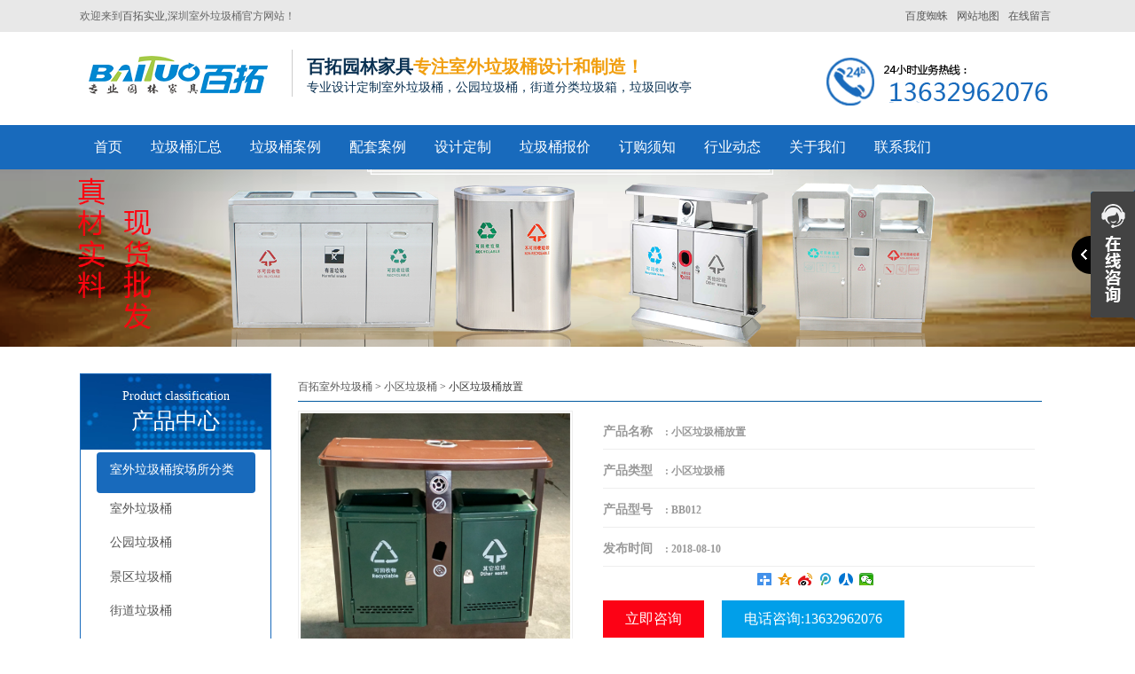

--- FILE ---
content_type: text/html; charset=utf-8
request_url: http://www.ztyzh.com/p/247.html
body_size: 6973
content:
<!DOCTYPE html>
<html lang="zh-CN">
	<head>
	<meta charset="utf-8">
	
	<meta name="viewport" content="width=device-width, initial-scale=1">
	<title>小区垃圾桶放置 - 百拓实业室外垃圾桶</title>
    <meta name="keywords" content="小区垃圾桶放置">
    <meta name="description" content="百拓园林家具主营产品有：小区垃圾桶放置、小区创意垃圾桶、住宅小区垃圾桶、校园垃圾桶、城市环卫垃圾桶、产品选型，设计，生产，安装服务。深圳市百拓实业有限公司，是一家以市场需求为导向，以产品设计为核心的园林家具企业。致力于为城市管理机构，物业管理，公园景区，机场车站等各企事业单位提供优质的户外家具产品。小区垃圾桶放置采购找百拓，欢迎联系我们销售人员。">
      <meta http-equiv="Cache-Control" content="no-transform" />
<meta http-equiv="Cache-Control" content="no-siteapp" /> 
		<meta name="location" content="province=广东;city=深圳">
  <meta http-equiv="X-UA-Compatible" content="IE=edge,Chrome=1" />
<meta name="renderer" content="webkit">
<meta http-equiv="X-UA-Compatible" content="IE=9" />
      <link href="http://image.ztyzh.com/storage/527/images/20180724/20180724204139_94780.png" rel="shortcut icon" >
	<link rel="stylesheet" type="text/css" href="http://image.ztyzh.com/storage/527/tpl/72/css/bootstrap.css"/>
    <link rel="stylesheet" type="text/css" href="http://image.ztyzh.com/storage/527/tpl/72/css/common.css"/>
    <script src="http://image.ztyzh.com/storage/527/tpl/72/js/jquery.js" type="text/javascript" charset="utf-8"></script>
    <script src="http://image.ztyzh.com/storage/527/tpl/72/js/MyJQuery.js" type="text/javascript" charset="utf-8"></script> 
	<!--[if lt IE 9]>
	    <script src="http://image.ztyzh.com/storage/527/tpl/72//js/html5shiv.min.js"></script>
	    <script src="http://image.ztyzh.com/storage/527/tpl/72//js/respond.min.js"></script>
    <![endif]-->
<style>
	.level1{
		padding: 0px 15px;
	}
	.level1 li{
		
		margin: 2.5px;
	}
	.index_tab_active1{
		border-radius:4px ;
		background: #186abc;
	}
	.index_tab_active1 a{
		color: white;
	}
	.level1 li:hover{
		background: #186abc;
	}
	.level1 li:hover a{
		color: white;
	}
</style>
	</head>
	<body>
<header>
			<div class="header_meta">
				<div class="container">
					<div class="top_left">欢迎来到<a href="http://www.baituo8.com/" target="_blank" title="百拓实业">百拓实业</a>,深圳室外垃圾桶官方网站！</div>
					<div class="top_right">
					<span><a href="http://www.ztyzh.com/ask.html"   target="_blank">在线留言</a></span>
						<span><a href="http://www.ztyzh.com/sitemap.html"  target="_blank">网站地图</a></span>
						
						<span><a href="http://www.ztyzh.com/sitemap.xml"  target="_blank">百度蜘蛛</a></span>
						
					</div>
				</div>
			</div>
			<div class="logo">
				<div class="container">
					<div class="logo_l">
						
							
							<h1>	
							<a class="logo_img" href="http://www.ztyzh.com">
								<img src="http://image.ztyzh.com/storage/527/images/20180724/20180724204704_78362.png" alt="户外垃圾桶，公园垃圾桶，小区垃圾桶" title="户外垃圾桶，公园垃圾桶，小区垃圾桶" />
							</a>
							</h1>
							<span class="logo_wel">
								<h5>百拓园林家具<font>专注室外垃圾桶设计和制造！</font></h5>
								<p>专业设计定制室外垃圾桶，公园垃圾桶，街道分类垃圾箱，垃圾回收亭</p>
							</span>
						
					
					</div>
					<div class="logo_r">
						<div class="logo_erwei">
							<img title="百拓实业室外垃圾桶" src="http://image.ztyzh.com/storage/527/tpl/72/images/20170602111137_39522.png"  />
						</div>
						
						
					</div>
				</div>
			</div>
			<nav class="navbar">
				<div class="container">
					<div class="m_logo">
						
							<a class="logo_img" href="http://www.ztyzh.com">
								<img src="http://image.ztyzh.com/storage/527/images/20180724/20180724204708_84741.png" />
							</a>
						<span><img title="百拓实业室外垃圾桶" src="http://image.ztyzh.com/storage/527/tpl/72/images/20170602111137_39522.png"  /></span>
					</div>
					
					<div>
						<ul class="nav navbar-nav">
							<li><a href="http://www.ztyzh.com/" title="">首页</a></li><li><a href="http://www.ztyzh.com/product.html" title="">垃圾桶汇总</a></li><li><a href="http://www.ztyzh.com/a/35" title="">垃圾桶案例</a></li><li><a href="http://www.ztyzh.com/a/33" title="">配套案例</a></li><li><a href="http://www.ztyzh.com/cjgc.html" title="">设计定制</a></li><li><a href="http://www.ztyzh.com/jkbj.html" title="">垃圾桶报价</a></li><li><a href="http://www.ztyzh.com/jkys.html" title="">订购须知</a></li><li><a href="http://www.ztyzh.com/a/1" title="">行业动态</a></li><li><a href="http://www.ztyzh.com/gywm.html" title="关于我们">关于我们</a></li><li><a href="http://www.ztyzh.com/lxwm.html" title="联系我们">联系我们</a></li>
						</ul>
					</div>
				</div>
			</nav>
		</header>
<style type='text/css'>
    .ImTable *{padding:0px;margin:0px}
    .ImTable{border-collapse:collapse;border:9px solid #434343;background:#fff}
    .ImTable h2{font-size:14px;margin-top:5px;color:#333}
    .ImHeader{height:91px;background: url(http://image.ztyzh.com/storage/527/tpl/72/images/cont_11.png) no-repeat;}
    .ImRow0{background:#fff;line-height:34px;}
    .ImRow1{background:#fff;line-height:34px;}
    a.im,a:hover.im{text-decoration:none; color:#333; font-size: 13px;}
    .ImFooter{height:177px;background: url(http://image.ztyzh.com/storage/527/tpl/72/images/cont_85.png) no-repeat;}
    </style>
<script type="text/javascript" src="http://image.ztyzh.com/storage/527/tpl/72/js/im.js"></script>
<div style="position:fixed;_position:absolute;right:0px;width:140px;top:213px;z-index:999999;" id="divOranIm"><div id="kefubtn" style="text-align:right;cursor:pointer;"><img alt="打开客服菜单" src="http://image.ztyzh.com/storage/527/tpl/72/images/cont_47.png" onclick="__oran_kf_setKf(1,true)"></div><div id="bodd" style="display:none;"><div class="ImHeader" onclick="__oran_kf_setKf(0)" style="cursor:pointer" title="隐藏客服菜单"></div><table class="ImTable" border="0" cellspacing="0" cellpadding="0" width="140"><tbody>

<tr><td><div class="ImRow1"><a title="204281980" target="_blank" class="im" href="http://wpa.qq.com/msgrd?v=3&site=邦权科技&menu=yes&uin=204281980"><img src="http://image.ztyzh.com/storage/527/tpl/72/images/cont_68.png" alt="QQ" style="border:none" align="absmiddle" border="0">垃圾桶咨询</a></div></td></tr>

<tr><td><div class="ImRow1"><a title="2352689972" target="_blank" class="im" href="http://wpa.qq.com/msgrd?v=3&site=邦权科技&menu=yes&uin=2352689972"><img src="http://image.ztyzh.com/storage/527/tpl/72/images/cont_68.png" alt="QQ" style="border:none" align="absmiddle" border="0">公园椅报价</a></div></td></tr>

<tr><td><div class="ImRow1"><a title="" target="_blank" class="im" href="http://wpa.qq.com/msgrd?v=3&site=邦权科技&menu=yes&uin="><img src="http://image.ztyzh.com/storage/527/tpl/72/images/cont_68.png" alt="QQ" style="border:none" align="absmiddle" border="0">工程项目支持</a></div></td></tr>


</tbody></table><div class="ImFooter" onclick="__oran_kf_setKf(0,true)" style="cursor:pointer" title="隐藏客服菜单"></div></div></div>    
	    
<span class="returnTop" style="background: url(http://image.ztyzh.com/storage/527/tpl/72/images/cont_97.png) no-repeat -42px center #666;"></span>
<script>
	$(function(){
		if ($(window).scrollTop() ==0 ) {
			
		 		 $(".returnTop").css("opacity","0");
		 	}else{
		 		$(".returnTop").css("opacity","1");
		 	}
		 $(window.document).scroll(function() {
		 	if ($(window).scrollTop() ==0 ) {
		 		 $(".returnTop").css("opacity","0");
		 	}else{
		 		$(".returnTop").css("opacity","1");
		 	}
		 });
		 $(".returnTop").click(function(){
			  $("html,body").animate({scrollTop:0}, 500);
		});
		$(".returnTop").hover(function(){
			  $(this).css("background-position","-100px 0px");
			  $(this).text("返回顶部");
		},function(){
			  $(this).css("background-position","-42px center");
			  $(this).text(" ");
		})
	})

</script> 
<!--内页 BAN-->
<div class="pro_banner z_banner">
	<img src="http://image.ztyzh.com/storage/527/tpl/72/images/20170601122916_21879.png"  />
</div>
<!--内页 BAN 结束-->

<div class="main">
	<div class="left col-lg-3">
		<div class="pro_t">
						<div class="faMu_top">
							<span>Product classification</span>
							<p>
								产品中心
							</p>
						</div>
						<ul class="level1">
							
						<li class="index_tab_active index_tab_active1">
<a href="http://www.ztyzh.com/p/4">室外垃圾桶按场所分类</a>
</li>
                          <li class="index_tab_active">
<a href="http://www.ztyzh.com/p/59">室外垃圾桶</a>
                            </li><li class="index_tab_active">
<a href="http://www.ztyzh.com/p/60">公园垃圾桶</a>
                            </li><li class="index_tab_active">
<a href="http://www.ztyzh.com/p/61">景区垃圾桶</a>
                            </li><li class="index_tab_active">
<a href="http://www.ztyzh.com/p/62">街道垃圾桶</a>
                            </li><li class="index_tab_active">
<a href="http://www.ztyzh.com/p/40">户外垃圾桶</a>
                            </li><li class="index_tab_active">
<a href="http://www.ztyzh.com/p/63">校园垃圾桶</a>
                            </li><li class="index_tab_active">
<a href="http://www.ztyzh.com/p/65">小区垃圾桶</a>
                            </li><li class="index_tab_active">
<a href="http://www.ztyzh.com/p/64">公共垃圾桶</a>
                            </li><li class="index_tab_active index_tab_active1">
<a href="http://www.ztyzh.com/p/76">垃圾桶按材质分类及配套</a>
</li>
                          <li class="index_tab_active">
<a href="http://www.ztyzh.com/p/77">钢木垃圾桶</a>
                            </li><li class="index_tab_active">
<a href="http://www.ztyzh.com/p/78">金属垃圾桶</a>
                            </li><li class="index_tab_active">
<a href="http://www.ztyzh.com/p/80">塑料垃圾桶</a>
                            </li><li class="index_tab_active">
<a href="http://www.ztyzh.com/p/75">户外花箱</a>
                            </li><li class="index_tab_active">
<a href="http://www.ztyzh.com/p/73">户外坐凳</a>
                            </li><li class="index_tab_active">
<a href="http://www.ztyzh.com/p/16">户外桌椅伞</a>
                            </li>

					</ul>	
					</div>

		
		
		<div class="p_news">
			<p class="p_news_t">最新资讯</p>
			<div class="p_news_list">
				<ul>
<li><a href="http://www.ztyzh.com/a/89.html" title="户外垃圾桶的分类" target="_self">户外垃圾桶的分类</a><span>08-27</span></li>
</ul><ul>
<li><a href="http://www.ztyzh.com/a/88.html" title="户外垃圾桶设计标准" target="_self">户外垃圾桶设计标准</a><span>08-28</span></li>
</ul><ul>
<li><a href="http://www.ztyzh.com/a/87.html" title="室外垃圾桶的结构和组成" target="_self">室外垃圾桶的结构和组成</a><span>08-23</span></li>
</ul><ul>
<li><a href="http://www.ztyzh.com/a/86.html" title="分类垃圾箱设计要点" target="_self">分类垃圾箱设计要点</a><span>08-23</span></li>
</ul><ul>
<li><a href="http://www.ztyzh.com/a/85.html" title="户外垃圾桶材料如何选择" target="_self">户外垃圾桶材料如何选择</a><span>08-23</span></li>
</ul>					
					
			</div>
		</div>
		<div class="lianxi">
						<div class="lainxi_top">
							<span>contact us</span>
							<p>联系制造商</p>
						</div>
						<div class="lianxi_bott">
							<img src="http://image.ztyzh.com/storage/527/tpl/72/images/20170531113650_77534.png">
						</div>
					</div>
	</div>
	<div class="right col-lg-9 col-xs-12">
		
        <div class="page">
            <div class="crumbs">
				<a href="http://www.ztyzh.com/">百拓室外垃圾桶</a> <span>&gt;</span> <a href="http://www.ztyzh.com/p/65">小区垃圾桶</a> <span>&gt;</span> 小区垃圾桶放置
			
		</div>
        	<div class="productsdetail">
            <div class="productsdetailinfo">
                <div class="left">
					<div>
						 <p>
						 	<a href="http://www.ztyzh.com/p/247.html" title="小区垃圾桶放置" target="_blank">
						 		<img src="http://image.ztyzh.com/storage/527/product/20180730/20180730212716_61678.jpg"  border="0" alt="小区垃圾桶放置" /></a><br />
						</p>
					</div>
					
                </div>
				
                <div class="right">
                    <ul>
                    <li><p><b>产品名称</b><span>:</span> 小区垃圾桶放置</p> </li>
                    <li><p><b>产品类型</b><span>:</span> 小区垃圾桶</p> </li>
                    <li><p><b>产品型号</b><span>:</span> BB012</p> </li>
                    <li><p><b>发布时间</b><span>:</span> 2018-08-10</p> </li>
                      <li>
                        <div class="bdsharebuttonbox"><a href="#" class="bds_more" data-cmd="more"></a><a href="#" class="bds_qzone" data-cmd="qzone" title="分享到QQ空间"></a><a href="#" class="bds_tsina" data-cmd="tsina" title="分享到新浪微博"></a><a href="#" class="bds_tqq" data-cmd="tqq" title="分享到腾讯微博"></a><a href="#" class="bds_renren" data-cmd="renren" title="分享到人人网"></a><a href="#" class="bds_weixin" data-cmd="weixin" title="分享到微信"></a></div>
					<script>window._bd_share_config={"common":{"bdSnsKey":{},"bdText":"","bdMini":"2","bdMiniList":false,"bdPic":"","bdStyle":"1","bdSize":"24"},"share":{},"selectShare":{"bdContainerClass":null,"bdSelectMiniList":["qzone","tsina","tqq","renren","weixin"]}};with(document)0[(getElementsByTagName('head')[0]||body).appendChild(createElement('script')).src='http://bdimg.share.baidu.com/static/api/js/share.js?v=89860593.js?cdnversion='+~(-new Date()/36e5)];</script>
					
                      </li>
                    
                    <div class="product_show_more">
                    	<a target="_blank" href="http://www.ztyzh.com/ask.html" class="more_p_a">
                    		立即咨询
                    	</a>
                    	<a href="tel:13632962076" class="more_p_b">
                    		电话咨询:13632962076
                    	</a>
                    </div>
                 	<br />
                </div>
				<div class="clear"></div>
            </div>
            <div class="info more_img" style="overflow: hidden;">
                <dl>
                    <dt>产品描述</dt>
                    <dd><p>&nbsp; &nbsp; &nbsp;<span style="font-size: 16px;"> &nbsp;百拓园林家具主营产品有：小区垃圾桶放置、小区创意垃圾桶、住宅小区垃圾桶、校园垃圾桶、城市环卫垃圾桶、产品选型，设计，生产，安装服务。深圳市百拓实业有限公司，是一家以市场需求为导向，以产品设计为核心的园林家具企业。致力于为城市管理机构，物业管理，公园景区，机场车站等各企事业单位提供优质的户外家具产品。小区垃圾桶放置采购找百拓，欢迎联系我们销售人员。</span></p><p><br/></p><p><br/></p><p><span style="font-size: 16px;">产品特点：</span></p><p><br/></p><p><span style="font-size: 16px;">&nbsp; &nbsp; &nbsp; &nbsp;这是一款新款钢板垃圾桶，全新的设计，让人眼前一亮，正面有个可开启烟灰投放口和电池回收投放口,内置镀锌板盒,方便烟灰倾倒,后门开启，便于收取内胆中的垃圾。</span></p><p><br/></p><p><span style="font-size: 16px;">&nbsp; &nbsp; &nbsp; &nbsp;桶底支撑脚底座加厚，使整体更稳固，内桶采用优质加厚镀锌板制作，耐高温耐腐蚀，防锈能力强</span></p><p><br/></p><p><span style="font-size: 16px;">&nbsp; &nbsp; &nbsp; &nbsp;采用不锈钢烟灰缸设计，有效减少烟蒂污染和降低火灾事故发生。</span></p><p><br/></p><p><span style="font-size: 16px;">&nbsp; &nbsp; &nbsp; &nbsp;制作精良，打磨非常注重细节，无利口，不伤手。</span></p><p><br/></p><p><br/></p><p><br/></p><p><br/></p><p style="text-align:center"><img src="http://image.ztyzh.com/storage/527/product/20180730/1532957147444288.jpg" title="小区垃圾桶放置实物图" alt="小区垃圾桶放置实物图" width="750" height="750" border="0" vspace="0" style="width: 750px; height: 750px;"/></p><p style="text-align:center"><img src="http://image.ztyzh.com/storage/527/product/20180730/1532957147841328.jpg" title="小区垃圾桶放置侧面展示图" alt="小区垃圾桶放置侧面展示图" width="750" height="750" border="0" vspace="0" style="width: 750px; height: 750px;"/></p><p style="text-align:center"><img src="http://image.ztyzh.com/storage/527/product/20180730/1532957147382312.jpg" title="小区垃圾桶放置正面展示图" alt="小区垃圾桶放置正面展示图" width="750" height="750" border="0" vspace="0" style="width: 750px; height: 750px;"/></p><p>&nbsp; &nbsp; &nbsp; &nbsp;<span style="font-size: 16px;">&nbsp;百拓实业的经营宗旨是：永续经营，与客户双赢，如果您需要定制小区垃圾桶放置产品，欢迎来电咨询销售工程师周工洽谈，更欢迎来我们工厂考察合作。</span></p></dd>
                </dl>
            </div>
			
				<div class="info">
					<dl><dt>其他产品</dt></dl>
				</div>
				<div class="ppics">
					<ul>
						<li  class="col-lg-3 col-md-4 col-xs-6">
							<p>
							<a href="http://www.ztyzh.com/p/68.html" title="小区户外垃圾桶">
								<img src="http://image.ztyzh.com/storage/527/product/20180727/20180727223814_47943.jpg" alt="小区户外垃圾桶" border="0" />
							</a>
							</p>
							<span>
								<a href="http://www.ztyzh.com/p/68.html" title="小区户外垃圾桶">
									小区户外垃圾桶
								</a>
							</span>
						</li><li  class="col-lg-3 col-md-4 col-xs-6">
							<p>
							<a href="http://www.ztyzh.com/p/84.html" title="欧式铁艺户外垃圾桶">
								<img src="http://image.ztyzh.com/storage/527/product/20180728/1532744017920613.jpg" alt="欧式铁艺户外垃圾桶" border="0" />
							</a>
							</p>
							<span>
								<a href="http://www.ztyzh.com/p/84.html" title="欧式铁艺户外垃圾桶">
									欧式铁艺户外垃圾桶
								</a>
							</span>
						</li><li  class="col-lg-3 col-md-4 col-xs-6">
							<p>
							<a href="http://www.ztyzh.com/p/126.html" title="小区的垃圾桶">
								<img src="http://image.ztyzh.com/storage/527/product/20180731/1533005180593793.jpg" alt="小区的垃圾桶" border="0" />
							</a>
							</p>
							<span>
								<a href="http://www.ztyzh.com/p/126.html" title="小区的垃圾桶">
									小区的垃圾桶
								</a>
							</span>
						</li><li  class="col-lg-3 col-md-4 col-xs-6">
							<p>
							<a href="http://www.ztyzh.com/p/127.html" title="社区垃圾桶">
								<img src="http://image.ztyzh.com/storage/527/product/20180731/1533005885356987.jpg" alt="社区垃圾桶" border="0" />
							</a>
							</p>
							<span>
								<a href="http://www.ztyzh.com/p/127.html" title="社区垃圾桶">
									社区垃圾桶
								</a>
							</span>
						</li><li  class="col-lg-3 col-md-4 col-xs-6">
							<p>
							<a href="http://www.ztyzh.com/p/142.html" title="小区里的垃圾桶">
								<img src="http://image.ztyzh.com/storage/527/product/20180801/20180801182705_91883.jpg" alt="小区里的垃圾桶" border="0" />
							</a>
							</p>
							<span>
								<a href="http://www.ztyzh.com/p/142.html" title="小区里的垃圾桶">
									小区里的垃圾桶
								</a>
							</span>
						</li><li  class="col-lg-3 col-md-4 col-xs-6">
							<p>
							<a href="http://www.ztyzh.com/p/143.html" title="小区塑料垃圾桶">
								<img src="http://image.ztyzh.com/storage/527/product/20180801/20180801185005_86804.jpg" alt="小区塑料垃圾桶" border="0" />
							</a>
							</p>
							<span>
								<a href="http://www.ztyzh.com/p/143.html" title="小区塑料垃圾桶">
									小区塑料垃圾桶
								</a>
							</span>
						</li>
                   </ul>
					<div class="clear"></div>
				</div>
			
			<div class="clear"></div>
			
			<div class="clear"></div>
            <div class="newsdetail">
                <dl>
                    <dt>[<a href="http://www.ztyzh.com">返回首页</a>] 
               [
                <a title="小区用垃圾桶" href="http://www.ztyzh.com/p/246.html">上一条</a>
           		] 
            	[
           		<a title="小区创意垃圾桶" href="http://www.ztyzh.com/p/345.html">下一条</a>
           		]</dt>
                </dl>
			</div>
		</div>
        </div>
       
	</div>
	<div class="clear"></div>
	<div class="mainfoot"></div>	
</div>

<!--网页底部--> 
<style>

    .index_ld_tag{
padding: 5px 0px;
 margin: 15px 0px;
}
  .level1 li:hover a {
    color: white;
}
  .level1 li:hover {
    background: #186abc;
}
</style>

      
<footer>
  
  
			<div class="container">
				

<div class="foot_list">
  <div class="footer_info_img">
 					<h5>百拓实业室外垃圾桶</h5>
 				<img src="http://image.ztyzh.com/storage/527/tpl/72/images/20170615222409_74224.gif" alt="室外垃圾桶厂家" title="室外垃圾桶" />
 				</div>
	<ul>
		 <li><font>公司名称 : 百拓实业室外垃圾桶</font>  <font>公司地址 : 深圳市宝安沙井镇上寮黄浦路98号A栋</font></li>
        <li><a href="https://beian.miit.gov.cn/" target="_blank" >粤ICP备18037176号</a> Copyright © 2017-2020 深圳百拓实业   版权所有 技术支持：<a href="http://www.ztyzh.com/"  title="深圳百拓实业">百拓实业</a></li>
	    <li>百拓为您供应各种款式的<a href="http://www.ztyzh.com/" title="室外垃圾桶" >室外垃圾桶</a>,<a href="http://www.ztyzh.com/" title="户外垃圾桶" >户外垃圾桶</a>,8年专注室外垃圾桶,<a href="http://www.ztyzh.com/p/61" title="景区垃圾桶" >景区垃圾桶</a>,街道垃圾桶设计与制造</li>
	    <li><div class="bdsharebuttonbox bdsharebuttonboxz"><a href="#"  class="bds_more" data-cmd="more"></a><a href="#"  class="bds_qzone" data-cmd="qzone" title="分享到QQ空间"></a><a href="#"  class="bds_tsina" data-cmd="tsina" title="分享到新浪微博"></a><a href="#"  class="bds_tqq" data-cmd="tqq" title="分享到腾讯微博"></a><a href="#"  class="bds_renren" data-cmd="renren" title="分享到人人网"></a><a href="#"  class="bds_weixin" data-cmd="weixin" title="分享到微信"></a></div>
<script>window._bd_share_config={"common":{"bdSnsKey":{},"bdText":"","bdMini":"2","bdMiniList":false,"bdPic":"","bdStyle":"1","bdSize":"16"},"share":{},"image":{"viewList":["qzone","tsina","tqq","renren","weixin"],"viewText":"分享到：","viewSize":"16"},"selectShare":{"bdContainerClass":null,"bdSelectMiniList":["qzone","tsina","tqq","renren","weixin"]}};with(document)0[(getElementsByTagName('head')[0]||body).appendChild(createElement('script')).src='http://bdimg.share.baidu.com/static/api/js/share.js?v=89860593.js?cdnversion='+~(-new Date()/36e5)];</script>
</li>
	</ul>
</div>
				
		
	</div>
</footer>
<div class="m_footer">
			<a class="m_foot_btn" href="http://www.ztyzh.com"><i class="iconfont_nj"></i><span>首页</span></a>
			<a class="m_foot_btn" href="http://www.ztyzh.com/contact.html"><i class="iconfont_nj"></i><span>联系我们</span></a>
			<a class="m_foot_btn" href="tel:13632962076"><i class="iconfont_nj"></i><span>电话咨询</span></a>
			<a class="m_foot_btn" href="sms:13632962076"><i class="iconfont_nj"></i><span>短信咨询</span></a>
			<a class="m_foot_btn"  title="204281980" target="_blank" href="mqqwpa://im/chat?chat_type=wpa&uin=204281980&version=1&src_type=web&web_src=oicqzone.com"><i class="iconfont_footer"></i><span>QQ咨询</span></a>
			<div class="clear"></div>
		</div>
<style>
				.more_img img{
					max-width: 100%;
					height: auto !important;
				}
			</style>
			<script>
				$(function(){
					var str_a=$(".more_img").find("a");
					var str_s=str_a.parent().css("font-size");
					str_a.css("font-size",str_s);
				})
			</script>
<script>
var _hmt = _hmt || [];
(function() {
  var hm = document.createElement("script");
  hm.src = "https://hm.baidu.com/hm.js?3a555e99d69479085f87c7b4ea6b975d";
  var s = document.getElementsByTagName("script")[0]; 
  s.parentNode.insertBefore(hm, s);
})();
</script>

 

<!--网页底部 结束--> 

<div style="display:none;">cache</div><div style="text-align:center;display:none;"><span>Processed in 0.011322 Second.</span></div></body>
</html>